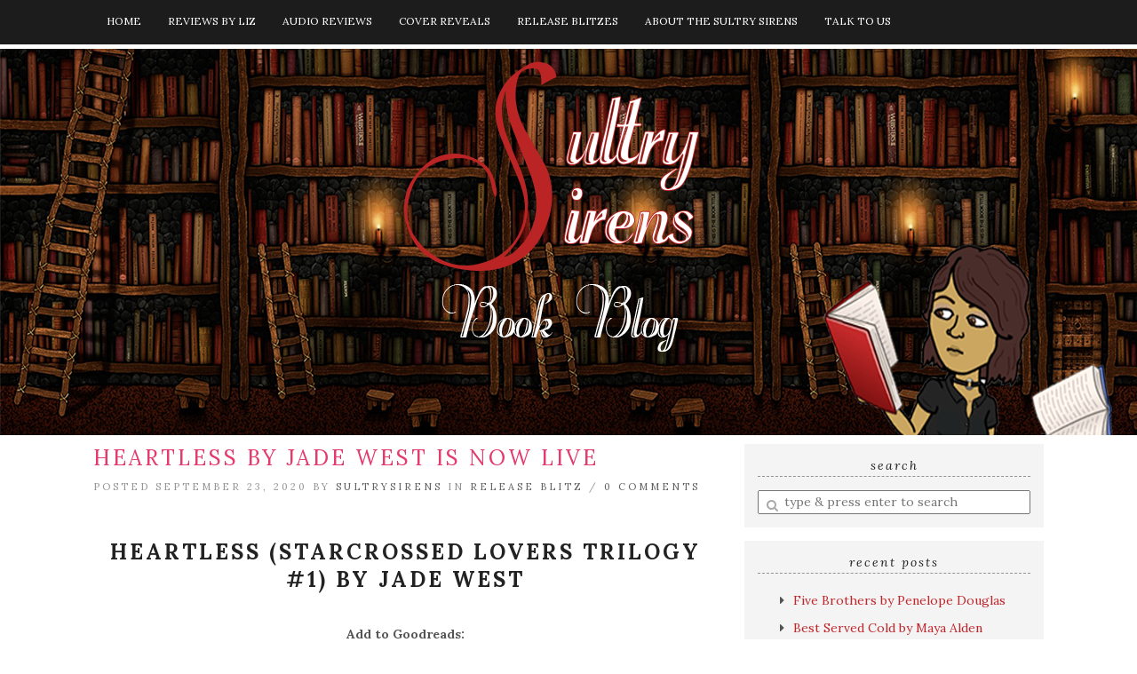

--- FILE ---
content_type: text/html; charset=UTF-8
request_url: https://sultrysirensbookblog.com/heartless-by-jade-west-is-now-live
body_size: 14379
content:
<!doctype html>

<html dir="ltr" lang="en-US" class="no-js">

<head>
	<meta charset="utf-8">
	<meta http-equiv="X-UA-Compatible" content="IE=edge,chrome=1">

	<meta name="viewport" content="width=device-width">

	<link rel="pingback" href="https://sultrysirensbookblog.com/xmlrpc.php">

	<!-- wordpress head functions -->
	<title>Heartless by Jade West is now live | Sultry Sirens Book Blog</title>

		<!-- All in One SEO 4.9.3 - aioseo.com -->
	<meta name="robots" content="noindex, nofollow, max-image-preview:large" />
	<meta name="author" content="sultrysirens"/>
	<link rel="canonical" href="https://sultrysirensbookblog.com/heartless-by-jade-west-is-now-live" />
	<meta name="generator" content="All in One SEO (AIOSEO) 4.9.3" />
		<script type="application/ld+json" class="aioseo-schema">
			{"@context":"https:\/\/schema.org","@graph":[{"@type":"Article","@id":"https:\/\/sultrysirensbookblog.com\/heartless-by-jade-west-is-now-live#article","name":"Heartless by Jade West is now live | Sultry Sirens Book Blog","headline":"Heartless by Jade West is now live","author":{"@id":"https:\/\/sultrysirensbookblog.com\/author\/sultrysirens#author"},"publisher":{"@id":"https:\/\/sultrysirensbookblog.com\/#organization"},"image":{"@type":"ImageObject","url":"https:\/\/candikanepr.net\/wp-content\/uploads\/sites\/344\/2020\/09\/Heartless-RB-Banner.jpg","@id":"https:\/\/sultrysirensbookblog.com\/heartless-by-jade-west-is-now-live\/#articleImage"},"datePublished":"2020-09-23T10:00:36-05:00","dateModified":"2020-09-23T10:00:36-05:00","inLanguage":"en-US","mainEntityOfPage":{"@id":"https:\/\/sultrysirensbookblog.com\/heartless-by-jade-west-is-now-live#webpage"},"isPartOf":{"@id":"https:\/\/sultrysirensbookblog.com\/heartless-by-jade-west-is-now-live#webpage"},"articleSection":"Release Blitz, Heartless, Jade West, Release Blitz, Starcrossed Lovers Trilogy"},{"@type":"BreadcrumbList","@id":"https:\/\/sultrysirensbookblog.com\/heartless-by-jade-west-is-now-live#breadcrumblist","itemListElement":[{"@type":"ListItem","@id":"https:\/\/sultrysirensbookblog.com#listItem","position":1,"name":"Home","item":"https:\/\/sultrysirensbookblog.com","nextItem":{"@type":"ListItem","@id":"https:\/\/sultrysirensbookblog.com\/category\/release-blitz#listItem","name":"Release Blitz"}},{"@type":"ListItem","@id":"https:\/\/sultrysirensbookblog.com\/category\/release-blitz#listItem","position":2,"name":"Release Blitz","item":"https:\/\/sultrysirensbookblog.com\/category\/release-blitz","nextItem":{"@type":"ListItem","@id":"https:\/\/sultrysirensbookblog.com\/heartless-by-jade-west-is-now-live#listItem","name":"Heartless by Jade West is now live"},"previousItem":{"@type":"ListItem","@id":"https:\/\/sultrysirensbookblog.com#listItem","name":"Home"}},{"@type":"ListItem","@id":"https:\/\/sultrysirensbookblog.com\/heartless-by-jade-west-is-now-live#listItem","position":3,"name":"Heartless by Jade West is now live","previousItem":{"@type":"ListItem","@id":"https:\/\/sultrysirensbookblog.com\/category\/release-blitz#listItem","name":"Release Blitz"}}]},{"@type":"Organization","@id":"https:\/\/sultrysirensbookblog.com\/#organization","name":"Sultry Sirens Book Blog","description":"Your one-stop for all things books!","url":"https:\/\/sultrysirensbookblog.com\/"},{"@type":"Person","@id":"https:\/\/sultrysirensbookblog.com\/author\/sultrysirens#author","url":"https:\/\/sultrysirensbookblog.com\/author\/sultrysirens","name":"sultrysirens","image":{"@type":"ImageObject","@id":"https:\/\/sultrysirensbookblog.com\/heartless-by-jade-west-is-now-live#authorImage","url":"https:\/\/secure.gravatar.com\/avatar\/46f87aa1c022518056ff3eaf4133b79360f51663cfcaf5cca7597091e40016de?s=96&d=blank&r=x","width":96,"height":96,"caption":"sultrysirens"}},{"@type":"WebPage","@id":"https:\/\/sultrysirensbookblog.com\/heartless-by-jade-west-is-now-live#webpage","url":"https:\/\/sultrysirensbookblog.com\/heartless-by-jade-west-is-now-live","name":"Heartless by Jade West is now live | Sultry Sirens Book Blog","inLanguage":"en-US","isPartOf":{"@id":"https:\/\/sultrysirensbookblog.com\/#website"},"breadcrumb":{"@id":"https:\/\/sultrysirensbookblog.com\/heartless-by-jade-west-is-now-live#breadcrumblist"},"author":{"@id":"https:\/\/sultrysirensbookblog.com\/author\/sultrysirens#author"},"creator":{"@id":"https:\/\/sultrysirensbookblog.com\/author\/sultrysirens#author"},"datePublished":"2020-09-23T10:00:36-05:00","dateModified":"2020-09-23T10:00:36-05:00"},{"@type":"WebSite","@id":"https:\/\/sultrysirensbookblog.com\/#website","url":"https:\/\/sultrysirensbookblog.com\/","name":"Sultry Sirens Book Blog","description":"Your one-stop for all things books!","inLanguage":"en-US","publisher":{"@id":"https:\/\/sultrysirensbookblog.com\/#organization"}}]}
		</script>
		<!-- All in One SEO -->

<link rel='dns-prefetch' href='//fonts.googleapis.com' />
<link rel="alternate" type="application/rss+xml" title="Sultry Sirens Book Blog &raquo; Feed" href="https://sultrysirensbookblog.com/feed" />
<link rel="alternate" type="application/rss+xml" title="Sultry Sirens Book Blog &raquo; Comments Feed" href="https://sultrysirensbookblog.com/comments/feed" />
<link rel="alternate" type="application/rss+xml" title="Sultry Sirens Book Blog &raquo; Heartless by Jade West is now live Comments Feed" href="https://sultrysirensbookblog.com/heartless-by-jade-west-is-now-live/feed" />
<link rel="alternate" title="oEmbed (JSON)" type="application/json+oembed" href="https://sultrysirensbookblog.com/wp-json/oembed/1.0/embed?url=https%3A%2F%2Fsultrysirensbookblog.com%2Fheartless-by-jade-west-is-now-live" />
<link rel="alternate" title="oEmbed (XML)" type="text/xml+oembed" href="https://sultrysirensbookblog.com/wp-json/oembed/1.0/embed?url=https%3A%2F%2Fsultrysirensbookblog.com%2Fheartless-by-jade-west-is-now-live&#038;format=xml" />
<style id='wp-img-auto-sizes-contain-inline-css' type='text/css'>
img:is([sizes=auto i],[sizes^="auto," i]){contain-intrinsic-size:3000px 1500px}
/*# sourceURL=wp-img-auto-sizes-contain-inline-css */
</style>
<style id='wp-emoji-styles-inline-css' type='text/css'>

	img.wp-smiley, img.emoji {
		display: inline !important;
		border: none !important;
		box-shadow: none !important;
		height: 1em !important;
		width: 1em !important;
		margin: 0 0.07em !important;
		vertical-align: -0.1em !important;
		background: none !important;
		padding: 0 !important;
	}
/*# sourceURL=wp-emoji-styles-inline-css */
</style>
<style id='wp-block-library-inline-css' type='text/css'>
:root{--wp-block-synced-color:#7a00df;--wp-block-synced-color--rgb:122,0,223;--wp-bound-block-color:var(--wp-block-synced-color);--wp-editor-canvas-background:#ddd;--wp-admin-theme-color:#007cba;--wp-admin-theme-color--rgb:0,124,186;--wp-admin-theme-color-darker-10:#006ba1;--wp-admin-theme-color-darker-10--rgb:0,107,160.5;--wp-admin-theme-color-darker-20:#005a87;--wp-admin-theme-color-darker-20--rgb:0,90,135;--wp-admin-border-width-focus:2px}@media (min-resolution:192dpi){:root{--wp-admin-border-width-focus:1.5px}}.wp-element-button{cursor:pointer}:root .has-very-light-gray-background-color{background-color:#eee}:root .has-very-dark-gray-background-color{background-color:#313131}:root .has-very-light-gray-color{color:#eee}:root .has-very-dark-gray-color{color:#313131}:root .has-vivid-green-cyan-to-vivid-cyan-blue-gradient-background{background:linear-gradient(135deg,#00d084,#0693e3)}:root .has-purple-crush-gradient-background{background:linear-gradient(135deg,#34e2e4,#4721fb 50%,#ab1dfe)}:root .has-hazy-dawn-gradient-background{background:linear-gradient(135deg,#faaca8,#dad0ec)}:root .has-subdued-olive-gradient-background{background:linear-gradient(135deg,#fafae1,#67a671)}:root .has-atomic-cream-gradient-background{background:linear-gradient(135deg,#fdd79a,#004a59)}:root .has-nightshade-gradient-background{background:linear-gradient(135deg,#330968,#31cdcf)}:root .has-midnight-gradient-background{background:linear-gradient(135deg,#020381,#2874fc)}:root{--wp--preset--font-size--normal:16px;--wp--preset--font-size--huge:42px}.has-regular-font-size{font-size:1em}.has-larger-font-size{font-size:2.625em}.has-normal-font-size{font-size:var(--wp--preset--font-size--normal)}.has-huge-font-size{font-size:var(--wp--preset--font-size--huge)}.has-text-align-center{text-align:center}.has-text-align-left{text-align:left}.has-text-align-right{text-align:right}.has-fit-text{white-space:nowrap!important}#end-resizable-editor-section{display:none}.aligncenter{clear:both}.items-justified-left{justify-content:flex-start}.items-justified-center{justify-content:center}.items-justified-right{justify-content:flex-end}.items-justified-space-between{justify-content:space-between}.screen-reader-text{border:0;clip-path:inset(50%);height:1px;margin:-1px;overflow:hidden;padding:0;position:absolute;width:1px;word-wrap:normal!important}.screen-reader-text:focus{background-color:#ddd;clip-path:none;color:#444;display:block;font-size:1em;height:auto;left:5px;line-height:normal;padding:15px 23px 14px;text-decoration:none;top:5px;width:auto;z-index:100000}html :where(.has-border-color){border-style:solid}html :where([style*=border-top-color]){border-top-style:solid}html :where([style*=border-right-color]){border-right-style:solid}html :where([style*=border-bottom-color]){border-bottom-style:solid}html :where([style*=border-left-color]){border-left-style:solid}html :where([style*=border-width]){border-style:solid}html :where([style*=border-top-width]){border-top-style:solid}html :where([style*=border-right-width]){border-right-style:solid}html :where([style*=border-bottom-width]){border-bottom-style:solid}html :where([style*=border-left-width]){border-left-style:solid}html :where(img[class*=wp-image-]){height:auto;max-width:100%}:where(figure){margin:0 0 1em}html :where(.is-position-sticky){--wp-admin--admin-bar--position-offset:var(--wp-admin--admin-bar--height,0px)}@media screen and (max-width:600px){html :where(.is-position-sticky){--wp-admin--admin-bar--position-offset:0px}}

/*# sourceURL=wp-block-library-inline-css */
</style><style id='global-styles-inline-css' type='text/css'>
:root{--wp--preset--aspect-ratio--square: 1;--wp--preset--aspect-ratio--4-3: 4/3;--wp--preset--aspect-ratio--3-4: 3/4;--wp--preset--aspect-ratio--3-2: 3/2;--wp--preset--aspect-ratio--2-3: 2/3;--wp--preset--aspect-ratio--16-9: 16/9;--wp--preset--aspect-ratio--9-16: 9/16;--wp--preset--color--black: #000000;--wp--preset--color--cyan-bluish-gray: #abb8c3;--wp--preset--color--white: #ffffff;--wp--preset--color--pale-pink: #f78da7;--wp--preset--color--vivid-red: #cf2e2e;--wp--preset--color--luminous-vivid-orange: #ff6900;--wp--preset--color--luminous-vivid-amber: #fcb900;--wp--preset--color--light-green-cyan: #7bdcb5;--wp--preset--color--vivid-green-cyan: #00d084;--wp--preset--color--pale-cyan-blue: #8ed1fc;--wp--preset--color--vivid-cyan-blue: #0693e3;--wp--preset--color--vivid-purple: #9b51e0;--wp--preset--gradient--vivid-cyan-blue-to-vivid-purple: linear-gradient(135deg,rgb(6,147,227) 0%,rgb(155,81,224) 100%);--wp--preset--gradient--light-green-cyan-to-vivid-green-cyan: linear-gradient(135deg,rgb(122,220,180) 0%,rgb(0,208,130) 100%);--wp--preset--gradient--luminous-vivid-amber-to-luminous-vivid-orange: linear-gradient(135deg,rgb(252,185,0) 0%,rgb(255,105,0) 100%);--wp--preset--gradient--luminous-vivid-orange-to-vivid-red: linear-gradient(135deg,rgb(255,105,0) 0%,rgb(207,46,46) 100%);--wp--preset--gradient--very-light-gray-to-cyan-bluish-gray: linear-gradient(135deg,rgb(238,238,238) 0%,rgb(169,184,195) 100%);--wp--preset--gradient--cool-to-warm-spectrum: linear-gradient(135deg,rgb(74,234,220) 0%,rgb(151,120,209) 20%,rgb(207,42,186) 40%,rgb(238,44,130) 60%,rgb(251,105,98) 80%,rgb(254,248,76) 100%);--wp--preset--gradient--blush-light-purple: linear-gradient(135deg,rgb(255,206,236) 0%,rgb(152,150,240) 100%);--wp--preset--gradient--blush-bordeaux: linear-gradient(135deg,rgb(254,205,165) 0%,rgb(254,45,45) 50%,rgb(107,0,62) 100%);--wp--preset--gradient--luminous-dusk: linear-gradient(135deg,rgb(255,203,112) 0%,rgb(199,81,192) 50%,rgb(65,88,208) 100%);--wp--preset--gradient--pale-ocean: linear-gradient(135deg,rgb(255,245,203) 0%,rgb(182,227,212) 50%,rgb(51,167,181) 100%);--wp--preset--gradient--electric-grass: linear-gradient(135deg,rgb(202,248,128) 0%,rgb(113,206,126) 100%);--wp--preset--gradient--midnight: linear-gradient(135deg,rgb(2,3,129) 0%,rgb(40,116,252) 100%);--wp--preset--font-size--small: 13px;--wp--preset--font-size--medium: 20px;--wp--preset--font-size--large: 36px;--wp--preset--font-size--x-large: 42px;--wp--preset--spacing--20: 0.44rem;--wp--preset--spacing--30: 0.67rem;--wp--preset--spacing--40: 1rem;--wp--preset--spacing--50: 1.5rem;--wp--preset--spacing--60: 2.25rem;--wp--preset--spacing--70: 3.38rem;--wp--preset--spacing--80: 5.06rem;--wp--preset--shadow--natural: 6px 6px 9px rgba(0, 0, 0, 0.2);--wp--preset--shadow--deep: 12px 12px 50px rgba(0, 0, 0, 0.4);--wp--preset--shadow--sharp: 6px 6px 0px rgba(0, 0, 0, 0.2);--wp--preset--shadow--outlined: 6px 6px 0px -3px rgb(255, 255, 255), 6px 6px rgb(0, 0, 0);--wp--preset--shadow--crisp: 6px 6px 0px rgb(0, 0, 0);}:where(.is-layout-flex){gap: 0.5em;}:where(.is-layout-grid){gap: 0.5em;}body .is-layout-flex{display: flex;}.is-layout-flex{flex-wrap: wrap;align-items: center;}.is-layout-flex > :is(*, div){margin: 0;}body .is-layout-grid{display: grid;}.is-layout-grid > :is(*, div){margin: 0;}:where(.wp-block-columns.is-layout-flex){gap: 2em;}:where(.wp-block-columns.is-layout-grid){gap: 2em;}:where(.wp-block-post-template.is-layout-flex){gap: 1.25em;}:where(.wp-block-post-template.is-layout-grid){gap: 1.25em;}.has-black-color{color: var(--wp--preset--color--black) !important;}.has-cyan-bluish-gray-color{color: var(--wp--preset--color--cyan-bluish-gray) !important;}.has-white-color{color: var(--wp--preset--color--white) !important;}.has-pale-pink-color{color: var(--wp--preset--color--pale-pink) !important;}.has-vivid-red-color{color: var(--wp--preset--color--vivid-red) !important;}.has-luminous-vivid-orange-color{color: var(--wp--preset--color--luminous-vivid-orange) !important;}.has-luminous-vivid-amber-color{color: var(--wp--preset--color--luminous-vivid-amber) !important;}.has-light-green-cyan-color{color: var(--wp--preset--color--light-green-cyan) !important;}.has-vivid-green-cyan-color{color: var(--wp--preset--color--vivid-green-cyan) !important;}.has-pale-cyan-blue-color{color: var(--wp--preset--color--pale-cyan-blue) !important;}.has-vivid-cyan-blue-color{color: var(--wp--preset--color--vivid-cyan-blue) !important;}.has-vivid-purple-color{color: var(--wp--preset--color--vivid-purple) !important;}.has-black-background-color{background-color: var(--wp--preset--color--black) !important;}.has-cyan-bluish-gray-background-color{background-color: var(--wp--preset--color--cyan-bluish-gray) !important;}.has-white-background-color{background-color: var(--wp--preset--color--white) !important;}.has-pale-pink-background-color{background-color: var(--wp--preset--color--pale-pink) !important;}.has-vivid-red-background-color{background-color: var(--wp--preset--color--vivid-red) !important;}.has-luminous-vivid-orange-background-color{background-color: var(--wp--preset--color--luminous-vivid-orange) !important;}.has-luminous-vivid-amber-background-color{background-color: var(--wp--preset--color--luminous-vivid-amber) !important;}.has-light-green-cyan-background-color{background-color: var(--wp--preset--color--light-green-cyan) !important;}.has-vivid-green-cyan-background-color{background-color: var(--wp--preset--color--vivid-green-cyan) !important;}.has-pale-cyan-blue-background-color{background-color: var(--wp--preset--color--pale-cyan-blue) !important;}.has-vivid-cyan-blue-background-color{background-color: var(--wp--preset--color--vivid-cyan-blue) !important;}.has-vivid-purple-background-color{background-color: var(--wp--preset--color--vivid-purple) !important;}.has-black-border-color{border-color: var(--wp--preset--color--black) !important;}.has-cyan-bluish-gray-border-color{border-color: var(--wp--preset--color--cyan-bluish-gray) !important;}.has-white-border-color{border-color: var(--wp--preset--color--white) !important;}.has-pale-pink-border-color{border-color: var(--wp--preset--color--pale-pink) !important;}.has-vivid-red-border-color{border-color: var(--wp--preset--color--vivid-red) !important;}.has-luminous-vivid-orange-border-color{border-color: var(--wp--preset--color--luminous-vivid-orange) !important;}.has-luminous-vivid-amber-border-color{border-color: var(--wp--preset--color--luminous-vivid-amber) !important;}.has-light-green-cyan-border-color{border-color: var(--wp--preset--color--light-green-cyan) !important;}.has-vivid-green-cyan-border-color{border-color: var(--wp--preset--color--vivid-green-cyan) !important;}.has-pale-cyan-blue-border-color{border-color: var(--wp--preset--color--pale-cyan-blue) !important;}.has-vivid-cyan-blue-border-color{border-color: var(--wp--preset--color--vivid-cyan-blue) !important;}.has-vivid-purple-border-color{border-color: var(--wp--preset--color--vivid-purple) !important;}.has-vivid-cyan-blue-to-vivid-purple-gradient-background{background: var(--wp--preset--gradient--vivid-cyan-blue-to-vivid-purple) !important;}.has-light-green-cyan-to-vivid-green-cyan-gradient-background{background: var(--wp--preset--gradient--light-green-cyan-to-vivid-green-cyan) !important;}.has-luminous-vivid-amber-to-luminous-vivid-orange-gradient-background{background: var(--wp--preset--gradient--luminous-vivid-amber-to-luminous-vivid-orange) !important;}.has-luminous-vivid-orange-to-vivid-red-gradient-background{background: var(--wp--preset--gradient--luminous-vivid-orange-to-vivid-red) !important;}.has-very-light-gray-to-cyan-bluish-gray-gradient-background{background: var(--wp--preset--gradient--very-light-gray-to-cyan-bluish-gray) !important;}.has-cool-to-warm-spectrum-gradient-background{background: var(--wp--preset--gradient--cool-to-warm-spectrum) !important;}.has-blush-light-purple-gradient-background{background: var(--wp--preset--gradient--blush-light-purple) !important;}.has-blush-bordeaux-gradient-background{background: var(--wp--preset--gradient--blush-bordeaux) !important;}.has-luminous-dusk-gradient-background{background: var(--wp--preset--gradient--luminous-dusk) !important;}.has-pale-ocean-gradient-background{background: var(--wp--preset--gradient--pale-ocean) !important;}.has-electric-grass-gradient-background{background: var(--wp--preset--gradient--electric-grass) !important;}.has-midnight-gradient-background{background: var(--wp--preset--gradient--midnight) !important;}.has-small-font-size{font-size: var(--wp--preset--font-size--small) !important;}.has-medium-font-size{font-size: var(--wp--preset--font-size--medium) !important;}.has-large-font-size{font-size: var(--wp--preset--font-size--large) !important;}.has-x-large-font-size{font-size: var(--wp--preset--font-size--x-large) !important;}
/*# sourceURL=global-styles-inline-css */
</style>

<style id='classic-theme-styles-inline-css' type='text/css'>
/*! This file is auto-generated */
.wp-block-button__link{color:#fff;background-color:#32373c;border-radius:9999px;box-shadow:none;text-decoration:none;padding:calc(.667em + 2px) calc(1.333em + 2px);font-size:1.125em}.wp-block-file__button{background:#32373c;color:#fff;text-decoration:none}
/*# sourceURL=/wp-includes/css/classic-themes.min.css */
</style>
<link rel='stylesheet' id='aalb_basics_css-css' href='https://sultrysirensbookblog.com/wp-content/plugins/amazon-associates-link-builder/css/aalb_basics.css?ver=1.9.3' type='text/css' media='all' />
<link rel='stylesheet' id='contact-form-7-css' href='https://sultrysirensbookblog.com/wp-content/plugins/contact-form-7/includes/css/styles.css?ver=6.1.4' type='text/css' media='all' />
<link rel='stylesheet' id='gdpr-css' href='https://sultrysirensbookblog.com/wp-content/plugins/gdpr/dist/css/public.css?ver=2.1.2' type='text/css' media='all' />
<link rel='stylesheet' id='ubb-frontend-css' href='https://sultrysirensbookblog.com/wp-content/plugins/ultimate-book-blogger/assets/css/frontend.css?ver=3.3.4' type='text/css' media='all' />
<style id='ubb-frontend-inline-css' type='text/css'>

		.ubb-content-warning {
			background: #E61C20;
			color: #ffffff;
		}
		
		.ubb-about-author {
			background: #ffffff;
			border: 1px solid #be272c;
			color: #545454;
		}
		
		.ubb-tabs ul li a {
			color: #787878;
		}

		.ubb-tabs li.ubb-active-link {
			background: #ffffff;
			border: 1px solid #e6e6e6;
			border-bottom-color: #ffffff;
		}

		.ubb-tabs li.ubb-active-link a {
			color: #000000;
		}

		.ubb-tabs-content {
			background: #ffffff;
			border: 1px solid #e6e6e6;
			color: #000000;
		}

		.ubb-related-post:hover {
			background: #F1F1F1;
		}
		
		.ubb-spoiler .ubb-thespoil {
			background: #ffff99;
		}
		
/*# sourceURL=ubb-frontend-inline-css */
</style>
<link rel='stylesheet' id='tweakme2-google-fonts-css' href='https://fonts.googleapis.com/css?family=Lora%3A400%2C400italic%2C700%2C700italic&#038;ver=6.9' type='text/css' media='all' />
<link rel='stylesheet' id='bootstrap-css' href='https://sultrysirensbookblog.com/wp-content/themes/tweakme2/assets/css/bootstrap.min.css?ver=3.0' type='text/css' media='all' />
<link rel='stylesheet' id='font-awesome-css' href='https://sultrysirensbookblog.com/wp-content/themes/tweakme2/assets/css/font-awesome.min.css?ver=4.7.0' type='text/css' media='all' />
<link rel='stylesheet' id='tweakme2-css' href='https://sultrysirensbookblog.com/wp-content/themes/tweakme2/style.css?ver=2.0.10' type='text/css' media='all' />
<link rel='stylesheet' id='tweakme2-custom-css-css' href='https://sultrysirensbookblog.com/wp-content/uploads/tweakme2/custom-css.css?ver=1768984784' type='text/css' media='all' />
<script type="text/javascript" src="https://sultrysirensbookblog.com/wp-includes/js/jquery/jquery.min.js?ver=3.7.1" id="jquery-core-js"></script>
<script type="text/javascript" src="https://sultrysirensbookblog.com/wp-includes/js/jquery/jquery-migrate.min.js?ver=3.4.1" id="jquery-migrate-js"></script>
<script type="text/javascript" id="gdpr-js-extra">
/* <![CDATA[ */
var GDPR = {"ajaxurl":"https://sultrysirensbookblog.com/wp-admin/admin-ajax.php","logouturl":"","i18n":{"aborting":"Aborting","logging_out":"You are being logged out.","continue":"Continue","cancel":"Cancel","ok":"OK","close_account":"Close your account?","close_account_warning":"Your account will be closed and all data will be permanently deleted and cannot be recovered. Are you sure?","are_you_sure":"Are you sure?","policy_disagree":"By disagreeing you will no longer have access to our site and will be logged out."},"is_user_logged_in":"","refresh":"1"};
//# sourceURL=gdpr-js-extra
/* ]]> */
</script>
<script type="text/javascript" src="https://sultrysirensbookblog.com/wp-content/plugins/gdpr/dist/js/public.js?ver=2.1.2" id="gdpr-js"></script>
<link rel="https://api.w.org/" href="https://sultrysirensbookblog.com/wp-json/" /><link rel="alternate" title="JSON" type="application/json" href="https://sultrysirensbookblog.com/wp-json/wp/v2/posts/22772" /><link rel="EditURI" type="application/rsd+xml" title="RSD" href="https://sultrysirensbookblog.com/xmlrpc.php?rsd" />
<meta name="generator" content="WordPress 6.9" />
<link rel='shortlink' href='https://sultrysirensbookblog.com/?p=22772' />

        <script type="text/javascript">
            var jQueryMigrateHelperHasSentDowngrade = false;

			window.onerror = function( msg, url, line, col, error ) {
				// Break out early, do not processing if a downgrade reqeust was already sent.
				if ( jQueryMigrateHelperHasSentDowngrade ) {
					return true;
                }

				var xhr = new XMLHttpRequest();
				var nonce = '4ce00f5dd5';
				var jQueryFunctions = [
					'andSelf',
					'browser',
					'live',
					'boxModel',
					'support.boxModel',
					'size',
					'swap',
					'clean',
					'sub',
                ];
				var match_pattern = /\)\.(.+?) is not a function/;
                var erroredFunction = msg.match( match_pattern );

                // If there was no matching functions, do not try to downgrade.
                if ( null === erroredFunction || typeof erroredFunction !== 'object' || typeof erroredFunction[1] === "undefined" || -1 === jQueryFunctions.indexOf( erroredFunction[1] ) ) {
                    return true;
                }

                // Set that we've now attempted a downgrade request.
                jQueryMigrateHelperHasSentDowngrade = true;

				xhr.open( 'POST', 'https://sultrysirensbookblog.com/wp-admin/admin-ajax.php' );
				xhr.setRequestHeader( 'Content-Type', 'application/x-www-form-urlencoded' );
				xhr.onload = function () {
					var response,
                        reload = false;

					if ( 200 === xhr.status ) {
                        try {
                        	response = JSON.parse( xhr.response );

                        	reload = response.data.reload;
                        } catch ( e ) {
                        	reload = false;
                        }
                    }

					// Automatically reload the page if a deprecation caused an automatic downgrade, ensure visitors get the best possible experience.
					if ( reload ) {
						location.reload();
                    }
				};

				xhr.send( encodeURI( 'action=jquery-migrate-downgrade-version&_wpnonce=' + nonce ) );

				// Suppress error alerts in older browsers
				return true;
			}
        </script>

		<style type="text/css">.recentcomments a{display:inline !important;padding:0 !important;margin:0 !important;}</style><link rel="icon" href="https://sultrysirensbookblog.com/wp-content/uploads/2017/06/cropped-fav_latest-32x32.jpg" sizes="32x32" />
<link rel="icon" href="https://sultrysirensbookblog.com/wp-content/uploads/2017/06/cropped-fav_latest-192x192.jpg" sizes="192x192" />
<link rel="apple-touch-icon" href="https://sultrysirensbookblog.com/wp-content/uploads/2017/06/cropped-fav_latest-180x180.jpg" />
<meta name="msapplication-TileImage" content="https://sultrysirensbookblog.com/wp-content/uploads/2017/06/cropped-fav_latest-270x270.jpg" />
	<!-- end of wordpress head -->

</head>

<body class="wp-singular post-template-default single single-post postid-22772 single-format-standard wp-theme-tweakme2">


<div id="wrap">

		<nav id="navbar-wrap-1" class="navbar navbar-creativewhim" role="navigation">
		<div class="container">
			<div class="navbar-header nomargin">
				<button type="button" class="navbar-toggle" data-toggle="collapse" data-target="#navbar_1">
					<span class="sr-only">Toggle navigation</span>
					<span class="icon-bar"></span>
					<span class="icon-bar"></span>
					<span class="icon-bar"></span>
				</button>
			</div>
			<div id="navbar_1" class="collapse navbar-collapse">
				<ul id="menu-main" class="nav navbar-nav"><li id="menu-item-13" class="menu-item menu-item-type-custom menu-item-object-custom menu-item-home menu-item-13"><a href="https://sultrysirensbookblog.com">Home</a></li>
<li id="menu-item-123" class="menu-item menu-item-type-custom menu-item-object-custom menu-item-123"><a href="https://sultrysirensbookblog.com/category/reviews-by-liz">Reviews by Liz</a></li>
<li id="menu-item-3873" class="menu-item menu-item-type-taxonomy menu-item-object-category menu-item-3873"><a href="https://sultrysirensbookblog.com/category/audiobook">Audio Reviews</a></li>
<li id="menu-item-196" class="menu-item menu-item-type-custom menu-item-object-custom menu-item-196"><a href="https://sultrysirensbookblog.com/category/cover-reveal">Cover Reveals</a></li>
<li id="menu-item-197" class="menu-item menu-item-type-custom menu-item-object-custom menu-item-197"><a href="https://sultrysirensbookblog.com/category/release-blitz">Release Blitzes</a></li>
<li id="menu-item-49" class="menu-item menu-item-type-post_type menu-item-object-page menu-item-49"><a href="https://sultrysirensbookblog.com/about-the-sultry-sirens">About The Sultry Sirens</a></li>
<li id="menu-item-133" class="menu-item menu-item-type-custom menu-item-object-custom menu-item-133"><a href="https://sultrysirensbookblog.com/talk-to-the-sirens">Talk to Us</a></li>
</ul>			</div>
		</div>
	</nav>
						<header role="banner" id="top-header" class="text-center">
													<div class="site-logo text-center">
								<a href="https://sultrysirensbookblog.com"><img src="https://sultrysirensbookblog.com/wp-content/uploads/2017/06/hero-image.png" alt="Sultry Sirens Book Blog"></a>
							</div>
												</header>
					
	<div id="content" class="container">


	<div class="row nomargin" id="main_content_wrap">

		
		<main id="main" class="col-md-8 clearfix" role="main">

			
				<article id="post-22772" class="clear overflow-hidden single_post_page full-post post-22772 post type-post status-publish format-standard hentry category-release-blitz tag-heartless tag-jade-west tag-release-blitz tag-starcrossed-lovers-trilogy">
							<header class="post_header">
						<h1 class="post-title entry-title">Heartless by Jade West is now live</h1>
					</header>
					<p class="meta">Posted September 23, 2020 by <a href="https://sultrysirensbookblog.com/author/sultrysirens">sultrysirens</a> in <a href="https://sultrysirensbookblog.com/category/release-blitz" title="View all posts in Release Blitz">Release Blitz</a> / <a href="https://sultrysirensbookblog.com/heartless-by-jade-west-is-now-live#respond">0 Comments</a></p>					<div class="post_content">
						<p><img fetchpriority="high" decoding="async" class="alignnone size-full wp-image-10104" src="https://candikanepr.net/wp-content/uploads/sites/344/2020/09/Heartless-RB-Banner.jpg" alt="" width="1920" height="1080" /></p>
<h1 style="text-align: center;"><b>HEARTLESS (Starcrossed Lovers Trilogy #1) by Jade West</b></h1>
<p style="text-align: center;"><b><br />
Add to Goodreads:</b><br />
<a href="https://www.goodreads.com/book/show/54738131-heartless"><span style="font-weight: 400;">https://www.goodreads.com/book/show/54738131-heartless</span></a></p>
<p>&nbsp;</p>
<p><b> <img decoding="async" class="wp-image-10105 aligncenter" src="https://candikanepr.net/wp-content/uploads/sites/344/2020/09/Heartless-Cover.jpg" alt="" width="500" height="750" /></b></p>
<p>&nbsp;</p>
<p style="text-align: center;"><b>AVAILABLE NOW!!</b><br />
<span style="font-weight: 400;">Amazon: </span><a href="https://amzn.to/3iSxlu4"><span style="font-weight: 400;">https://amzn.to/3iSxlu4</span></a><br />
<span style="font-weight: 400;">Apple: </span><a href="https://bit.ly/HeartlessJW"><span style="font-weight: 400;">https://bit.ly/HeartlessJW</span></a><br />
<span style="font-weight: 400;">Nook: </span><a href="http://bit.ly/HeartlessJWKobo"><span style="font-weight: 400;">http://bit.ly/HeartlessJWKobo </span></a><br />
<span style="font-weight: 400;">Kobo: </span><a href="http://bit.ly/HeartlessKoboJW"><span style="font-weight: 400;">http://bit.ly/HeartlessKoboJW</span></a><br />
<span style="font-weight: 400;">Google Play: </span><a href="http://bit.ly/HeartlessGP"><span style="font-weight: 400;">http://bit.ly/HeartlessGP</span></a></p>
<p>&nbsp;</p>
<p>&nbsp;</p>
<p><img decoding="async" class="wp-image-10111 aligncenter" src="https://candikanepr.net/wp-content/uploads/sites/344/2020/09/120079797_336574001020704_3361304602720597644_n.jpg" alt="" width="466" height="466" /></p>
<p>&nbsp;</p>
<p>&nbsp;</p>
<p><b>Blurb:</b><br />
<span style="font-weight: 400;">In a single moment, she becomes my obsession…</span></p>
<p><span style="font-weight: 400;">Elaine Constantine will be mine.</span><br />
<span style="font-weight: 400;">And her destruction is only my beginning.</span></p>
<p><span style="font-weight: 400;">I’ve known all my life that the Constantines deserved to be wiped from the face of the earth, only a smoking crater left where their mansion once stood. But that’s a bedrock knowledge, something eternal that lives in my blood. Tonight, I infiltrate their lives, twine myself into their deceitful inner workings so I can take them apart piece by piece.</span></p>
<p><span style="font-weight: 400;">That’s my plan until I see her, the woman in gold with the sinful curves and the blonde curls. My will to dominate her runs as deep as the hate I have for her last name.</span></p>
<p><span style="font-weight: 400;">No matter how beautifully she bends beneath my hands, I’ll leave her shattered, a broken toy for her cruel family.</span></p>
<p>&nbsp;</p>
<p><img loading="lazy" decoding="async" class="wp-image-10110 aligncenter" src="https://candikanepr.net/wp-content/uploads/sites/344/2020/09/119897970_366287481067827_3021195008622729214_n.jpg" alt="" width="479" height="479" /></p>
<p>&nbsp;</p>
<p><b>About the Author:</b><br />
<span style="font-weight: 400;">Jade West is a USA Today Bestselling Author who adores creating imaginary worlds and bringing them to life in her words.</span></p>
<p><span style="font-weight: 400;">Jade is as dirty as you&#8217;d expect from her novels, and talking smut makes her smile.</span></p>
<p><span style="font-weight: 400;">She lives in rural Herefordshire, in the UK, and enjoys a wide variety of unusual experiences in her very unusual lifestyle.</span></p>
<p><b>Connect with Jade:</b><br />
<span style="font-weight: 400;">Website: h</span><a href="http://www.jadewestauthor.com"><span style="font-weight: 400;">ttp://www.jadewestauthor.com</span></a><br />
<span style="font-weight: 400;">Facebook: </span><a href="http://www.facebook.com/jadewestauthor"><span style="font-weight: 400;">http://www.facebook.com/jadewestauthor</span></a><br />
<span style="font-weight: 400;">Twitter: </span><a href="http://www.twitter.com/jadewestauthor"><span style="font-weight: 400;">http://www.twitter.com/jadewestauthor</span></a><br />
<span style="font-weight: 400;">Instagram</span><a href="https://www.instagram.com/jadewestauthor"><span style="font-weight: 400;">: https://www.instagram.com/jadewestauthor</span></a><br />
<span style="font-weight: 400;">Goodreads: </span><a href="https://www.goodreads.com/author/show/10681321.Jade_West"><span style="font-weight: 400;">https://www.goodreads.com/author/show/10681321.Jade_West</span></a><br />
<span style="font-weight: 400;">Bookbub: </span><a href="https://www.bookbub.com/authors/jade-west"><span style="font-weight: 400;">https://www.bookbub.com/authors/jade-west</span></a><br />
<span style="font-weight: 400;">Amazon: </span><a href="https://amzn.to/35l1Epd"><span style="font-weight: 400;">https://amzn.to/35l1Epd</span></a><br />
<span style="font-weight: 400;">NL Signup: </span><a href="https://www.subscribepage.com/jadewest"><span style="font-weight: 400;">https://www.subscribepage.com/jadewest</span></a></p>
<p>&nbsp;</p>
					<h3 class="ubb-related-rating-header">Related Posts</h3>
		
		<div class="ubb-tabs">
			<div class="ubb-tabs-nav">
				<ul>
					<li class="ubb-active-link"><a href="#ubb-related-related"><span>Related Posts</span></a></li>				</ul>
			</div>

			<div class="ubb-tabs-content">
				<div id="ubb-related-related" class="ubb-related-posts ubb-tab-active">			<div class="ubb-related-post">
				<a href="https://sultrysirensbookblog.com/best-served-cold-by-maya-alden"><img width="150" height="150" src="https://sultrysirensbookblog.com/wp-content/uploads/2024/07/10_BestServedCold-150x150.jpg" class="attachment-thumbnail size-thumbnail" alt="Best Served Cold by Maya Alden" /></a>				<div class="ubb-related-post-title">
					<a href="https://sultrysirensbookblog.com/best-served-cold-by-maya-alden">Best Served Cold by Maya Alden</a>
				</div>
			</div>
						<div class="ubb-related-post">
				<a href="https://sultrysirensbookblog.com/salacious-park-avenue-prince-by-ella-frank-brooke-blaine"><img width="150" height="150" src="https://sultrysirensbookblog.com/wp-content/uploads/2024/06/20_SalaciousParkAvenuePrince-150x150.jpg" class="attachment-thumbnail size-thumbnail" alt="" /></a>				<div class="ubb-related-post-title">
					<a href="https://sultrysirensbookblog.com/salacious-park-avenue-prince-by-ella-frank-brooke-blaine">Salacious Park Avenue Prince by Ella Frank &#038; Brooke Blaine</a>
				</div>
			</div>
						<div class="ubb-related-post">
				<a href="https://sultrysirensbookblog.com/surprise-book-release-the-wrong-husband-by-maya-alden"><img width="150" height="150" src="https://sultrysirensbookblog.com/wp-content/uploads/2024/06/The-Wrong-Husband_eBook-150x150.jpg" class="attachment-thumbnail size-thumbnail" alt="The Wrong Husband by Maya Alden" /></a>				<div class="ubb-related-post-title">
					<a href="https://sultrysirensbookblog.com/surprise-book-release-the-wrong-husband-by-maya-alden">Surprise Book Release! The Wrong Husband by Maya Alden</a>
				</div>
			</div>
						<div class="ubb-related-post">
				<a href="https://sultrysirensbookblog.com/forbidden-king-by-laura-pavlov"><img width="150" height="150" src="https://sultrysirensbookblog.com/wp-content/uploads/2024/06/Forbidden_KIng-150x150.jpg" class="attachment-thumbnail size-thumbnail" alt="" /></a>				<div class="ubb-related-post-title">
					<a href="https://sultrysirensbookblog.com/forbidden-king-by-laura-pavlov">Forbidden King by Laura Pavlov</a>
				</div>
			</div>
						<div class="ubb-related-post">
				<a href="https://sultrysirensbookblog.com/last-minute-fiance-by-carrie-ann-ryan"><img width="150" height="150" src="https://sultrysirensbookblog.com/wp-content/uploads/2024/06/LastMinuteFiance-150x150.jpg" class="attachment-thumbnail size-thumbnail" alt="Last Minute Fiance by Carrie Ann Ryan" /></a>				<div class="ubb-related-post-title">
					<a href="https://sultrysirensbookblog.com/last-minute-fiance-by-carrie-ann-ryan">Last Minute Fiancé by Carrie Ann Ryan</a>
				</div>
			</div>
			</div>			</div>
		</div>
							</div>
					<p class="meta">Posted September 23, 2020 by <a href="https://sultrysirensbookblog.com/author/sultrysirens">sultrysirens</a> in <a href="https://sultrysirensbookblog.com/category/release-blitz" title="View all posts in Release Blitz">Release Blitz</a> / <a href="https://sultrysirensbookblog.com/heartless-by-jade-west-is-now-live#respond">0 Comments</a></p><div class="divider text-center"><img src="https://sultrysirensbookblog.com/wp-content/uploads/2017/06/curvy-line-divider-red.png" alt="Divider"></div>	</article>

	<section id="respond" class="respond-form">

			<div id="respond" class="comment-respond">
		<h3 id="reply-title" class="comment-reply-title">Leave a Reply <small><a rel="nofollow" id="cancel-comment-reply-link" href="/heartless-by-jade-west-is-now-live#respond" style="display:none;">Cancel reply</a></small></h3><form action="https://sultrysirensbookblog.com/wp-comments-post.php" method="post" id="commentform" class="comment-form"><div class="form-group"><textarea name="comment" id="comment" class="form-control" placeholder="Your Comment Here..." aria-required="true" rows="5"></textarea></div><div class="row form-group"><div class="col-md-4"><label for="author">Name <span class="required">*</span></label> <input type="text" class="form-control" name="author" id="author" value="" placeholder="Your Name" aria-required="true"></div>
<div class="col-md-4"><label for="email">Email <span class="required">*</span></label> <input type="text" class="form-control" name="email" id="email" value="" placeholder="Your Email" aria-required="true"></div>
<div class="col-md-4"><label for="url">Website</label> <input type="text" class="form-control" name="url" id="url" value="" placeholder="Your Website"></div></div>
<div class="form-group"><input type="text" class="form-control" id="tweakme2_twitter_handle" name="tweakme2_twitter_handle" placeholder="Your Twitter handle"></div>
<p class="form-submit"><input name="submit" type="submit" id="submit" class="submit" value="Post Comment" /> <input type='hidden' name='comment_post_ID' value='22772' id='comment_post_ID' />
<input type='hidden' name='comment_parent' id='comment_parent' value='0' />
</p></form>	</div><!-- #respond -->
	
	</section>


			
		</main>

				<aside id="right_sidebar" class="sidebar col-md-4" role="complementary">

			
			<div id="search-3" class="widget widget_search"><h4 class="widgettitle widget-title">Search</h4>	<div class="search_form_container">
		<form action="https://sultrysirensbookblog.com/" method="GET" class="relative">
			<label for="search" class="screen-reader-text">Enter a search query</label>
			<i class="fa fa-search"></i>
			<input type="search" id="search" name="s" placeholder="type &amp; press enter to search" value="">
		</form>
	</div>
	</div>
		<div id="recent-posts-3" class="widget widget_recent_entries">
		<h4 class="widgettitle widget-title">Recent Posts</h4>
		<ul>
											<li>
					<a href="https://sultrysirensbookblog.com/five-brothers-by-penelope-douglas">Five Brothers by Penelope Douglas</a>
									</li>
											<li>
					<a href="https://sultrysirensbookblog.com/best-served-cold-by-maya-alden">Best Served Cold by Maya Alden</a>
									</li>
											<li>
					<a href="https://sultrysirensbookblog.com/god-of-pain-by-rina-kent">God of Pain by Rina Kent</a>
									</li>
											<li>
					<a href="https://sultrysirensbookblog.com/god-of-malice-by-rina-kent">God of Malice by Rina Kent</a>
									</li>
											<li>
					<a href="https://sultrysirensbookblog.com/salacious-park-avenue-prince-by-ella-frank-brooke-blaine">Salacious Park Avenue Prince by Ella Frank &#038; Brooke Blaine</a>
									</li>
											<li>
					<a href="https://sultrysirensbookblog.com/surprise-book-release-the-wrong-husband-by-maya-alden">Surprise Book Release! The Wrong Husband by Maya Alden</a>
									</li>
					</ul>

		</div><div id="ubb_social_media_widget-3" class="widget UBB-socialMediaWidget"><h4 class="widgettitle widget-title">lets get social together</h4>		<ul class="ubb-followers">
							<li>
					<a href="http://www.facebook.com/sultrysirensbookblog" target="_blank">

													<img src="https://sultrysirensbookblog.com/wp-content/plugins/ultimate-book-blogger/assets/images/social-media/default/facebook.png" alt="Facebook">
						
						
					</a>
				</li>
								<li>
					<a href="https://www.twitter.com/sultrysirensbb" target="_blank">

													<img src="https://sultrysirensbookblog.com/wp-content/plugins/ultimate-book-blogger/assets/images/social-media/default/twitter.png" alt="Twitter">
						
						
					</a>
				</li>
								<li>
					<a href="http://instagram.com/sultrysirensbb" target="_blank">

													<img src="https://sultrysirensbookblog.com/wp-content/plugins/ultimate-book-blogger/assets/images/social-media/default/instagram.png" alt="Instagram">
						
						
					</a>
				</li>
								<li>
					<a href="https://www.bloglovin.com/blogs/sultry-sirens-book-blog-18938531" target="_blank">

													<img src="https://sultrysirensbookblog.com/wp-content/plugins/ultimate-book-blogger/assets/images/social-media/default/bloglovin.png" alt="Bloglovin'">
						
						
					</a>
				</li>
						</ul>
		</div><div id="text-3" class="widget widget_text"><h4 class="widgettitle widget-title">visit us on goodreads</h4>			<div class="textwidget"><ul class="ubb-followers">
	<li>
    <figure>
		<a href="https://www.goodreads.com/user/show/1614203-liz" target="_blank"> <img src="https://sultrysirensbookblog.com/wp-content/uploads/2017/06/goodreads-head-shot-liz-med.png" alt="Goodreads Liz"></a>
	
    <figcaption style="padding:0 0 0 0px; margin:0; list-style:none;"><a href="https://www.goodreads.com/user/show/1614203-liz" target="_blank">Follow Liz</a></figcaption>
      </figure>
    </li>
 

</ul></div>
		</div><div id="text-4" class="widget widget_text"><h4 class="widgettitle widget-title">Follow Us on Twitter</h4>			<div class="textwidget"><a class="twitter-timeline" href="https://twitter.com/sultrysirensbb" data-tweet-limit="3"></a> <script async src="//platform.twitter.com/widgets.js" charset="utf-8"></script></div>
		</div><div id="text-6" class="widget widget_text"><h4 class="widgettitle widget-title">NetGalley</h4>			<div class="textwidget"><ul class="ubb-followers">
<li><img loading="lazy" decoding="async" title="Professional Reader" src="https://www.netgalley.com/badge/4dcbf87cc674a1dca00cc8ae15b3ecaaec6f0dee" alt="Professional Reader" width="80" height="80" /></li>
<li><img loading="lazy" decoding="async" title="50 Book Reviews" src="https://www.netgalley.com/badge/3778c3f76f2dcca1212d9e965c09a71356804fb5" alt="200 Book Reviews" width="80" height="80" /></li>
<li><img loading="lazy" decoding="async" title="2016 NetGalley Challenge" src="https://www.netgalley.com/badge/16efb1dcee56e86554e507a7042b2ac0789b9503" alt="2016 NetGalley Challenge" width="80" height="80" /></li>
<li><img loading="lazy" decoding="async" title="80%" src="https://www.netgalley.com/badge/d5083c58df25a91b5eb4df2f1790ecfaeaa036bc" alt="80%" width="80" height="80" /></li>
</ul>
</div>
		</div>
		</aside>
	
	</div>


</div> <!-- end #content -->


	<footer id="footer">
		<div class="container">

			
			
						<div class="text-center">
				<ul id="menu-main-1" class="list-inline"><li class="menu-item menu-item-type-custom menu-item-object-custom menu-item-home menu-item-13"><a href="https://sultrysirensbookblog.com">Home</a></li>
<li class="menu-item menu-item-type-custom menu-item-object-custom menu-item-123"><a href="https://sultrysirensbookblog.com/category/reviews-by-liz">Reviews by Liz</a></li>
<li class="menu-item menu-item-type-taxonomy menu-item-object-category menu-item-3873"><a href="https://sultrysirensbookblog.com/category/audiobook">Audio Reviews</a></li>
<li class="menu-item menu-item-type-custom menu-item-object-custom menu-item-196"><a href="https://sultrysirensbookblog.com/category/cover-reveal">Cover Reveals</a></li>
<li class="menu-item menu-item-type-custom menu-item-object-custom menu-item-197"><a href="https://sultrysirensbookblog.com/category/release-blitz">Release Blitzes</a></li>
<li class="menu-item menu-item-type-post_type menu-item-object-page menu-item-49"><a href="https://sultrysirensbookblog.com/about-the-sultry-sirens">About The Sultry Sirens</a></li>
<li class="menu-item menu-item-type-custom menu-item-object-custom menu-item-133"><a href="https://sultrysirensbookblog.com/talk-to-the-sirens">Talk to Us</a></li>
</ul>			</div>

			<div class="attribution attribution-split">
				<span id="tweakme2-copyright"></span>				<span id="tweakme2-credits">
					<a href="https://shop.nosegraze.com/product/tweak-me-v2/" target="_blank" rel="nofollow">Tweak Me theme</a> by <a href="https://shop.nosegraze.com" target="_blank" rel="nofollow">Nose Graze</a>				</span>

							</div>
		</div>
	</footer>


</div> <!-- end #wrap -->

<script type="speculationrules">
{"prefetch":[{"source":"document","where":{"and":[{"href_matches":"/*"},{"not":{"href_matches":["/wp-*.php","/wp-admin/*","/wp-content/uploads/*","/wp-content/*","/wp-content/plugins/*","/wp-content/themes/tweakme2/*","/*\\?(.+)"]}},{"not":{"selector_matches":"a[rel~=\"nofollow\"]"}},{"not":{"selector_matches":".no-prefetch, .no-prefetch a"}}]},"eagerness":"conservative"}]}
</script>
<div class="gdpr gdpr-overlay"></div>
<div class="gdpr gdpr-general-confirmation">
	<div class="gdpr-wrapper">
		<header>
			<div class="gdpr-box-title">
				<h3></h3>
				<span class="gdpr-close"></span>
			</div>
		</header>
		<div class="gdpr-content">
			<p></p>
		</div>
		<footer>
			<button class="gdpr-ok" data-callback="closeNotification">OK</button>
		</footer>
	</div>
</div>
<script type="text/javascript" src="https://sultrysirensbookblog.com/wp-includes/js/dist/hooks.min.js?ver=dd5603f07f9220ed27f1" id="wp-hooks-js"></script>
<script type="text/javascript" src="https://sultrysirensbookblog.com/wp-includes/js/dist/i18n.min.js?ver=c26c3dc7bed366793375" id="wp-i18n-js"></script>
<script type="text/javascript" id="wp-i18n-js-after">
/* <![CDATA[ */
wp.i18n.setLocaleData( { 'text direction\u0004ltr': [ 'ltr' ] } );
//# sourceURL=wp-i18n-js-after
/* ]]> */
</script>
<script type="text/javascript" src="https://sultrysirensbookblog.com/wp-content/plugins/contact-form-7/includes/swv/js/index.js?ver=6.1.4" id="swv-js"></script>
<script type="text/javascript" id="contact-form-7-js-before">
/* <![CDATA[ */
var wpcf7 = {
    "api": {
        "root": "https:\/\/sultrysirensbookblog.com\/wp-json\/",
        "namespace": "contact-form-7\/v1"
    }
};
//# sourceURL=contact-form-7-js-before
/* ]]> */
</script>
<script type="text/javascript" src="https://sultrysirensbookblog.com/wp-content/plugins/contact-form-7/includes/js/index.js?ver=6.1.4" id="contact-form-7-js"></script>
<script type="text/javascript" id="ubb-frontend-js-extra">
/* <![CDATA[ */
var UBB = {"read_more_chars":"150"};
//# sourceURL=ubb-frontend-js-extra
/* ]]> */
</script>
<script type="text/javascript" src="https://sultrysirensbookblog.com/wp-content/plugins/ultimate-book-blogger/assets/js/frontend.min.js?ver=3.3.4" id="ubb-frontend-js"></script>
<script type="text/javascript" src="https://sultrysirensbookblog.com/wp-content/themes/tweakme2/assets/js/bootstrap.min.js?ver=3.0" id="bootstrap-js"></script>
<script type="text/javascript" src="https://sultrysirensbookblog.com/wp-content/themes/tweakme2/assets/js/scripts.js?ver=2.0.10" id="tweakme2-scripts-js"></script>
<script type="text/javascript" src="https://sultrysirensbookblog.com/wp-includes/js/comment-reply.min.js?ver=6.9" id="comment-reply-js" async="async" data-wp-strategy="async" fetchpriority="low"></script>
<script id="wp-emoji-settings" type="application/json">
{"baseUrl":"https://s.w.org/images/core/emoji/17.0.2/72x72/","ext":".png","svgUrl":"https://s.w.org/images/core/emoji/17.0.2/svg/","svgExt":".svg","source":{"concatemoji":"https://sultrysirensbookblog.com/wp-includes/js/wp-emoji-release.min.js?ver=6.9"}}
</script>
<script type="module">
/* <![CDATA[ */
/*! This file is auto-generated */
const a=JSON.parse(document.getElementById("wp-emoji-settings").textContent),o=(window._wpemojiSettings=a,"wpEmojiSettingsSupports"),s=["flag","emoji"];function i(e){try{var t={supportTests:e,timestamp:(new Date).valueOf()};sessionStorage.setItem(o,JSON.stringify(t))}catch(e){}}function c(e,t,n){e.clearRect(0,0,e.canvas.width,e.canvas.height),e.fillText(t,0,0);t=new Uint32Array(e.getImageData(0,0,e.canvas.width,e.canvas.height).data);e.clearRect(0,0,e.canvas.width,e.canvas.height),e.fillText(n,0,0);const a=new Uint32Array(e.getImageData(0,0,e.canvas.width,e.canvas.height).data);return t.every((e,t)=>e===a[t])}function p(e,t){e.clearRect(0,0,e.canvas.width,e.canvas.height),e.fillText(t,0,0);var n=e.getImageData(16,16,1,1);for(let e=0;e<n.data.length;e++)if(0!==n.data[e])return!1;return!0}function u(e,t,n,a){switch(t){case"flag":return n(e,"\ud83c\udff3\ufe0f\u200d\u26a7\ufe0f","\ud83c\udff3\ufe0f\u200b\u26a7\ufe0f")?!1:!n(e,"\ud83c\udde8\ud83c\uddf6","\ud83c\udde8\u200b\ud83c\uddf6")&&!n(e,"\ud83c\udff4\udb40\udc67\udb40\udc62\udb40\udc65\udb40\udc6e\udb40\udc67\udb40\udc7f","\ud83c\udff4\u200b\udb40\udc67\u200b\udb40\udc62\u200b\udb40\udc65\u200b\udb40\udc6e\u200b\udb40\udc67\u200b\udb40\udc7f");case"emoji":return!a(e,"\ud83e\u1fac8")}return!1}function f(e,t,n,a){let r;const o=(r="undefined"!=typeof WorkerGlobalScope&&self instanceof WorkerGlobalScope?new OffscreenCanvas(300,150):document.createElement("canvas")).getContext("2d",{willReadFrequently:!0}),s=(o.textBaseline="top",o.font="600 32px Arial",{});return e.forEach(e=>{s[e]=t(o,e,n,a)}),s}function r(e){var t=document.createElement("script");t.src=e,t.defer=!0,document.head.appendChild(t)}a.supports={everything:!0,everythingExceptFlag:!0},new Promise(t=>{let n=function(){try{var e=JSON.parse(sessionStorage.getItem(o));if("object"==typeof e&&"number"==typeof e.timestamp&&(new Date).valueOf()<e.timestamp+604800&&"object"==typeof e.supportTests)return e.supportTests}catch(e){}return null}();if(!n){if("undefined"!=typeof Worker&&"undefined"!=typeof OffscreenCanvas&&"undefined"!=typeof URL&&URL.createObjectURL&&"undefined"!=typeof Blob)try{var e="postMessage("+f.toString()+"("+[JSON.stringify(s),u.toString(),c.toString(),p.toString()].join(",")+"));",a=new Blob([e],{type:"text/javascript"});const r=new Worker(URL.createObjectURL(a),{name:"wpTestEmojiSupports"});return void(r.onmessage=e=>{i(n=e.data),r.terminate(),t(n)})}catch(e){}i(n=f(s,u,c,p))}t(n)}).then(e=>{for(const n in e)a.supports[n]=e[n],a.supports.everything=a.supports.everything&&a.supports[n],"flag"!==n&&(a.supports.everythingExceptFlag=a.supports.everythingExceptFlag&&a.supports[n]);var t;a.supports.everythingExceptFlag=a.supports.everythingExceptFlag&&!a.supports.flag,a.supports.everything||((t=a.source||{}).concatemoji?r(t.concatemoji):t.wpemoji&&t.twemoji&&(r(t.twemoji),r(t.wpemoji)))});
//# sourceURL=https://sultrysirensbookblog.com/wp-includes/js/wp-emoji-loader.min.js
/* ]]> */
</script>

</body>

</html>